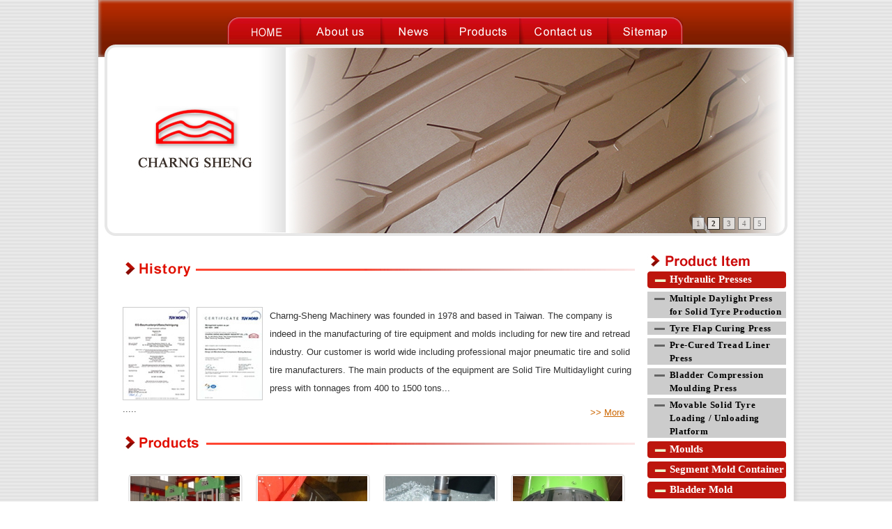

--- FILE ---
content_type: text/html
request_url: https://www.charng-sheng.com/index.php
body_size: 3580
content:

<!DOCTYPE html PUBLIC "-//W3C//DTD XHTML 1.0 Transitional//EN" "http://www.w3.org/TR/xhtml1/DTD/xhtml1-transitional.dtd">
<html xmlns="http://www.w3.org/1999/xhtml">
<head>
<meta http-equiv="Content-Type" content="text/html; charset=utf-8" />
<title>Tire Equipment Manufacturer of Charng Sheng Machinery is a Tire Molds Supplier</title>
<meta name="keywords" content="Tire Equipment, Tire Molds">
<meta name="description" content="Charng Sheng Machinery was founded in 1978. The company is indeed in the manufacturing of tire equipment and tire molds including for new tire and retread industry.">
<link href="./css/css.css" rel="stylesheet" type="text/css" />
<script type="text/javascript">
<!--
function MM_swapImgRestore() { //v3.0
  var i,x,a=document.MM_sr; for(i=0;a&&i<a.length&&(x=a[i])&&x.oSrc;i++) x.src=x.oSrc;
}
function MM_preloadImages() { //v3.0
  var d=document; if(d.images){ if(!d.MM_p) d.MM_p=new Array();
    var i,j=d.MM_p.length,a=MM_preloadImages.arguments; for(i=0; i<a.length; i++)
    if (a[i].indexOf("#")!=0){ d.MM_p[j]=new Image; d.MM_p[j++].src=a[i];}}
}

function MM_findObj(n, d) { //v4.01
  var p,i,x;  if(!d) d=document; if((p=n.indexOf("?"))>0&&parent.frames.length) {
    d=parent.frames[n.substring(p+1)].document; n=n.substring(0,p);}
  if(!(x=d[n])&&d.all) x=d.all[n]; for (i=0;!x&&i<d.forms.length;i++) x=d.forms[i][n];
  for(i=0;!x&&d.layers&&i<d.layers.length;i++) x=MM_findObj(n,d.layers[i].document);
  if(!x && d.getElementById) x=d.getElementById(n); return x;
}

function MM_swapImage() { //v3.0
  var i,j=0,x,a=MM_swapImage.arguments; document.MM_sr=new Array; for(i=0;i<(a.length-2);i+=3)
   if ((x=MM_findObj(a[i]))!=null){document.MM_sr[j++]=x; if(!x.oSrc) x.oSrc=x.src; x.src=a[i+2];}
}
//-->
</script>
<link href="./css/box_css.css" rel="stylesheet" type="text/css" />
<script src="./lib/datacheck.js" type="text/javascript"></script>
<script src="./script/jquery-1.4.2.js" type="text/javascript"></script>
<script src="./script/common.js" type="text/javascript"></script>
<link rel="icon" href="./favicon.ico" type="image/x-icon" />
<link rel="SHORTCUT ICON" href="./favicon.ico" type="image/x-icon" />
<script type="text/javascript">

  var _gaq = _gaq || [];
  _gaq.push(['_setAccount', 'UA-38218242-1']);
  _gaq.push(['_trackPageview']);

  (function() {
    var ga = document.createElement('script'); ga.type = 'text/javascript'; ga.async = true;
    ga.src = ('https:' == document.location.protocol ? 'https://ssl' : 'http://www') + '.google-analytics.com/ga.js';
    var s = document.getElementsByTagName('script')[0]; s.parentNode.insertBefore(ga, s);
  })();

</script>
</head>

<body onload="MM_preloadImages('./images/_eng/top_icon01_1.jpg','./images/_eng/top_icon02_1.jpg','./images/_eng/top_icon03_1.jpg','./images/_eng/top_icon04_1.jpg','./images/_eng/top_icon05_1.jpg','./images/_eng/top_icon06_1.jpg','./images/_eng/index_t2_go_1.jpg')">
<div id="wrapper">
  <div id="main_bg">
    <!---檔頭--->
<div id="h1">
      <div id="apDiv1"><a href="./" onmouseout="MM_swapImgRestore()" onmouseover="MM_swapImage('Image2','','./images/_eng/top_icon01_1.jpg',1)"><img src="./images/_eng/top_icon01.jpg" name="Image2" width="104" height="38" border="0" id="Image2" /></a><a href="./ab.php" onmouseout="MM_swapImgRestore()" onmouseover="MM_swapImage('Image3','','./images/_eng/top_icon02_1.jpg',1)"><img src="./images/_eng/top_icon02.jpg" name="Image3" width="115" height="38" border="0" id="Image3" /></a><a href="./news.php" onmouseout="MM_swapImgRestore()" onmouseover="MM_swapImage('Image4','','./images/_eng/top_icon03_1.jpg',1)"><img src="./images/_eng/top_icon03.jpg" name="Image4" width="92" height="38" border="0" id="Image4" /></a><a href="./pro.php?m=l" onmouseout="MM_swapImgRestore()" onmouseover="MM_swapImage('Image5','','./images/_eng/top_icon04_1.jpg',1)"><img src="./images/_eng/top_icon04.jpg" name="Image5" width="108" height="38" border="0" id="Image5" /></a><a href="./cont.php" onmouseout="MM_swapImgRestore()" onmouseover="MM_swapImage('Image6','','./images/_eng/top_icon05_1.jpg',1)"><img src="./images/_eng/top_icon05.jpg" name="Image6" width="126" height="38" border="0" id="Image6" /></a><a href="./map.php" onmouseout="MM_swapImgRestore()" onmouseover="MM_swapImage('Image7','','./images/_eng/top_icon06_1.jpg',1)"><img src="./images/_eng/top_icon06.jpg" name="Image7" width="109" height="38" border="0" id="Image7" /></a></div>
    </div>
    <div id="h2">
<script type="text/javascript" src="./script/jquery.slideshow.lite-0.5.3.js"></script>
<link href="./css/slideshow.css" rel="stylesheet" type="text/css" />
<script type="text/javascript">
$(function (){ 
	$('#main_ad').slideshow({ pauseSeconds: 3, height: 276, width: 719, caption: false });
	$('#main_ad img').show();
});
</script>
      <div class="top_bg"><img src="./images/_eng/top_bg_l.jpg" width="9" height="276" /></div>
      <div class="top_logo"><img src="./images/_eng/top_logo.jpg" width="261" height="276" /></div>
      <div class="top"><table width="100%" border="0" cellspacing="0" cellpadding="0">
		<tr>
		  <td><div id="main_ad"><img src="./Archive/_eng/top02.jpg" width="719" height="276" border="0" style="display:none;" id="top01" ><img src="./Archive/_eng/top03.jpg" width="719" height="276" border="0" style="display:none;" id="top01" ><img src="./Archive/_eng/top04.jpg" width="719" height="276" border="0" style="display:none;" id="top01" ><img src="./Archive/_eng/top05.jpg" width="719" height="276" border="0" style="display:none;" id="top01" ><img src="./Archive/_eng/top06.jpg" width="719" height="276" border="0" style="display:none;" id="top01" ></div></td></tr></table></div>
      <div class="top_bg"><img src="./images/_eng/top_bg_r.jpg" width="9" height="276" /></div>
    </div>    <div id="h3">
      <div class="L_main">
        <div class="path"></div>
        <div class="t_box"><img src="./images/_eng/index_t1.jpg" width="735" height="30" /></div>
        <div class="index_t1_info"> 
          
          &nbsp;&nbsp;&nbsp;&nbsp;<table border="0" cellspacing="0" cellpadding="0" width="100%">
    <tbody>
        <tr>
            <td valign="top" nowrap="nowrap"><a href="/Archive/_eng/about_us/index_t1_imab.jpg?phpMyAdmin=EWxwT1NF0n1BHH4FfUUwXlchXF5"><img border="0" alt="" width="94" height="132" style="border-bottom: #cccccc 1px solid; border-left: #cccccc 1px solid; border-top: #cccccc 1px solid; margin-right: 10px; border-right: #cccccc 1px solid" src="/Archive/_eng/about_us/index_t1_ima.jpg" /></a><a target="_blank" href="/Archive/_eng/about_us/index_t1_imbb.jpg?phpMyAdmin=EWxwT1NF0n1BHH4FfUUwXlchXF5"><img border="0" alt="" width="93" height="132" style="border-bottom: #cccccc 1px solid; border-left: #cccccc 1px solid; border-top: #cccccc 1px solid; margin-right: 10px; border-right: #cccccc 1px solid" src="/Archive/_eng/about_us/index_t1_imb.jpg" /></a></td>
            <td valign="top">Charng-Sheng Machinery was founded in 1978 and based in Taiwan. The company is indeed in the manufacturing of tire equipment and molds including for new tire and retread industry. Our customer is world wide including professional major pneumatic tire and solid tire manufacturers. The main products of the equipment are Solid Tire Multidaylight curing press with tonnages from 400 to 1500 tons...</td>
        </tr>
    </tbody>
</table>.....
          <span class="p13_cc6600"> &gt;&gt; <a href="./ab.php">More</a></span></div>
        <div class="t_box"><img src="./images/_eng/index_t2.jpg" width="735" height="30" /></div>
  			 <div class="products_show_box">
		            
		  <div class="products01_show_box">
            <dl>
              <dt><img src="https://www.charng-sheng.com/Archive/_eng/products/G0006/cover/1212118980.jpg" border="0" alt="Multiple Daylight Press" title="Multiple Daylight Press" >
              <dd>Multiple Daylight Press</dd>
              </dt>
            </dl>
          </div>
 
		
	            
		  <div class="products01_show_box">
            <dl>
              <dt><img src="https://www.charng-sheng.com/Archive/_eng/products/G0066/cover/1212114461.jpg" border="0" alt="Bladder Mold
(Direct Engraving)" title="Bladder Mold
(Direct Engraving)" >
              <dd>Bladder Mold<br />
(Direct Engraving)</dd>
              </dt>
            </dl>
          </div>
 
		
	            
		  <div class="products01_show_box">
            <dl>
              <dt><img src="https://www.charng-sheng.com/Archive/_eng/products/G0056/cover/1212120630.jpg" border="0" alt="Segment Mould
(Direct Milling)" title="Segment Mould
(Direct Milling)" >
              <dd>Segment Mould<br />
(Direct Milling)</dd>
              </dt>
            </dl>
          </div>
 
		
	            
		  <div class="products01_show_box">
            <dl>
              <dt><img src="https://www.charng-sheng.com/Archive/_eng/products/G0059/cover/1212114284.jpg" border="0" alt="Mold Container
(PCR)" title="Mold Container
(PCR)" >
              <dd>Mold Container<br />
(PCR)</dd>
              </dt>
            </dl>
          </div>
                    
             </div>
				 
		
		      </div>
     <!---商品目錄Begin--->
<script type="text/javascript">
$(function (){ 
	$(".submenu").each(function(){
		$(this).click(function(){
			var parentId = $(this).attr("parentId");
			var item = "#cat"+parentId;
			var show = $(item).is(":hidden") ? "show" : "hide";
			if(show == 'hide'){
				$(item).slideUp();
				$(item).find("div.lmenu").hide();
			}else{
				$(item).slideDown();
				$(this).parent("div").find(">div.lmenu").not("#cat"+parentId).slideUp().find("div.lmenu").hide();
			}
			return false;
		})
	});
});
</script>
<!-- Begin Left Column -->
 <div class="right_column">
           
		    <div class="right_item01 submenu" parentId="7"><a href="Javascript:void(0);" >Hydraulic Presses</a></div>
		        
<div class="lmenu" id="cat7" style="display:hide">
				 <div class="right_item02" parentId="9"><a href="./pro.php?cid=9&f=7" >Multiple Daylight Press for Solid Tyre Production</a></div>
            
  
				 <div class="right_item02" parentId="12"><a href="./pro.php?cid=12&f=7" >Tyre Flap Curing Press</a></div>
            
  
				 <div class="right_item02" parentId="13"><a href="./pro.php?cid=13&f=7" >Pre-Cured Tread Liner Press</a></div>
            
  
				 <div class="right_item02" parentId="11"><a href="./pro.php?cid=11&f=7" >Bladder Compression Moulding Press</a></div>
            
  
				 <div class="right_item02" parentId="10"><a href="./pro.php?cid=10&f=7" >Movable Solid Tyre Loading / Unloading Platform</a></div>
            
  
 
		 </div>
		
		    <div class="right_item01 submenu" parentId="8"><a href="Javascript:void(0);" >Moulds</a></div>
		        
<div class="lmenu" id="cat8" style="display:none">
				 <div class="right_item02" parentId="22"><a href="./pro.php?cid=22&f=8" >Tire Master Model</a></div>
            
  
				 <div class="right_item02" parentId="17"><a href="./pro.php?cid=17&f=8" >Tyre Mould</a></div>
            
  
				 <div class="right_item02" parentId="18"><a href="./pro.php?cid=18&f=8" >Inner Tube Mould</a></div>
            
  
				 <div class="right_item02" parentId="14"><a href="./pro.php?cid=14&f=8" >Solid Tyre Mould</a></div>
            
  
				 <div class="right_item02" parentId="15"><a href="./pro.php?cid=15&f=8" >Press-On Tyre Injection Mould</a></div>
            
  
				 <div class="right_item02" parentId="19"><a href="./pro.php?cid=19&f=8" >Flap Mould</a></div>
            
  
 
		 </div>
		
			<div class="right_item01" parentId="27"><a href="./pro.php?cid=&f=27" >Segment Mold Container</a></div>
                
<div class="lmenu" id="cat27" style="display:none">
 </div>
		
			<div class="right_item01" parentId="28"><a href="./pro.php?cid=&f=28" >Bladder Mold</a></div>
                
<div class="lmenu" id="cat28" style="display:none">
 </div>
		
  
                 <input type="hidden" name="tab_count" value="4" id="tab_count">		  
		  
          
      </div>    </div>
    <!-- Begin Footer -->
<div id="footer">
      <div id="footer_info01">|&nbsp;&nbsp;<a href="./" target="_blank"> Home</a>&nbsp;&nbsp; | &nbsp;&nbsp;<a href="./ab.php" target="_blank">About us</a> &nbsp;&nbsp;|&nbsp;&nbsp; <a href="./news.php" target="_blank">News</a>&nbsp;&nbsp; |&nbsp;&nbsp; <a href="./pro.php?m=l" target="_blank">Products</a> &nbsp;&nbsp;|&nbsp;&nbsp; <a href="./cont.php" target="_blank">Contact Us</a> &nbsp;&nbsp;| &nbsp;&nbsp;<a href="./map.php" target="_blank">Sitemap</a> &nbsp;&nbsp;|</div>
      <div class="footer_info02"><strong>Charng Sheng Machinery Industry Co., Ltd.</strong><br />
Address:No.75, Hsin-Kong 3rd Road, Tienchung Industrial Estate, 52042 Tienchung, Changhua, Taiwan R.O.C.<br />
TEL: 886-4-8755958&nbsp;&nbsp;&nbsp;&nbsp;&nbsp;&nbsp;&nbsp;&nbsp;&nbsp;&nbsp;&nbsp; FAX: 886-4-8755974</div>
    </div>  </div>
</div>
</body>
</html>

--- FILE ---
content_type: text/css
request_url: https://www.charng-sheng.com/css/css.css
body_size: 2324
content:
@charset "utf-8";
body {
	background-image: url(../images/_eng/bg.jpg);
	background-repeat: repeat;
	margin: 0px;
	padding: 0px;
}
#wrapper {
	height: auto;
	width: 1013px;
	margin-top: 0px;
	margin-right: auto;
	margin-left: auto;
	background-image: url(../images/_eng/main_bg.jpg);
	background-repeat: repeat-y;
	padding-top: 0px;
	padding-right: 0px;
	padding-bottom: 0px;
	padding-left: 0px;
}
#h1 {
	background-image: url(../images/_eng/top_bg.jpg);
	background-repeat: repeat-x;
	float: left;
	height: 64px;
	width: 998px;
	position: relative;
}
#h3 {
	float: left;
	height: auto;
	width: 998px;
	margin-top: 0px;
}
.t_box {
    font-family: Arial, Helvetica, sans-serif;
	font-size: 13px;
	float: left;
	height: 30px;
	width: 735px;
}
/*�s�W*/
.t_box_pro {
    font-family: Arial, Helvetica, sans-serif;
	font-size: 13px;
	float: left;
	height: auto;
	width: 735px;
}
.index_t1_info {
	font-family: Arial, Helvetica, sans-serif;
	font-size: 13px;
	line-height: 2;
	color: #333333;
	float: left;
	height: auto;
	width: 735px;
	margin-top: 15px;
	margin-bottom: 18px;
	margin-left: 0px;
}
.index_t1_im {
	float: left;
	height: 132px;
	width: 188px;
	border: 1px solid #CCCCCC;
	margin-right: 25px;
	margin-top: 5px;
	margin-left: 5px;
}
.p13_cc6600 {
	font-family: Arial, Helvetica, sans-serif;
	font-size: 13px;
	line-height: 1.5;
	color: #cc6600;
	float: right;
	margin-right: 15px;
	margin-top: 8px;
}
.p13_cc6600 a{
	color: #CC6600;
	text-decoration: underline;
}
.p13_cc6600 a:hover{
	color: #CC3300;
	position: relative;
	left: 1px;
	top: 1px;
}
.p13_cc6600 a:visited{
	color: #CC6600;
}
.products_show_box {
	float: left;
	height: auto;
	width: 735px;
	margin-top: 30px;
}
.products_show {
	float: left;
	height: auto;
	width: 220px;
	margin-right: 25px;
	border: 1px none #CCCCCC;
}
#footer {
	background-image: url(../images/_eng/footer_bg.jpg);
	background-repeat: no-repeat;
	float: left;
	height: 100px;
	width: 998px;
}
#footer_info01 {
	font-family: Arial, Helvetica, sans-serif;
	font-size: 11px;
	line-height: 2;
	color: #333333;
	text-align: center;
	float: left;
	height: 25px;
	width: 998px;
	padding-top: 3px;
}
#footer_info01 a{
	color: #333333;
	text-decoration: none;
}
#footer_info01 a:hover{
	color: #000000;
	position: relative;
	left: 1px;
	top: 1px;
}
#footer_info01 a:visited{
	color: #333333;
	text-decoration: none;
}
.footer_info02 {
	font-family: Arial, Helvetica, sans-serif;
	font-size: 11px;
	line-height: 1.6;
	color: #FFFFFF;
	text-align: center;
	float: left;
	height: 60px;
	width: 998px;
	margin-top: 10px;
	letter-spacing: 0.05em;
}
.right_column02 {
	background-image: url(../images/_eng/about_right_t.jpg);
	background-repeat: no-repeat;
	background-position: top;
	float: left;
	height: auto;
	width: 199px;
	padding-top: 30px;
}
.right_column {
	background-image: url(../images/_eng/right_t.jpg);
	background-repeat: no-repeat;
	background-position: top;
	float: left;
	height: auto;
	width: 199px;
	padding-top: 30px;
	margin-top: 20px;
}
.path {
	text-align: right;
	float: left;
	height: 20px;
	width: 735px;
	font-family: Arial, Helvetica, sans-serif;
	font-size: 12px;
	line-height: 1;
	color: #666666;
	vertical-align: bottom;
	padding-top: 10px;
}
/*�s�W*/
.path a:link{
	text-align: right;
	height: 20px;
	width: 735px;
	font-family: Arial, Helvetica, sans-serif;
	font-size: 12px;
	color: #666666;
	vertical-align: bottom;
	padding-top: 10px;
	text-decoration: none;
}
/*�s�W*/
.path a:visited{
	text-align: right;
	font-family: Arial, Helvetica, sans-serif;
	font-size: 12px;
	color: #666666;
	text-decoration: none;
}
/*�s�W*/
.path a:hover{
	text-align: right;
	font-family: Arial, Helvetica, sans-serif;
	font-size: 12px;
	color: #666666;x
	text-decoration: none;
}

.right_item01 {
	background-image: url(../images/_eng/right_bg01.jpg);
	background-repeat: no-repeat;
	float: left;
	height: 24px;
	width: 167px;
	padding-left: 32px;
	font-family: "Times New Roman", Times, serif;
	font-size: 15px;
	line-height: 1.5;
	font-weight: bold;
	color: #FFFFFF;
	margin-bottom: 5px;
}
.right_item01 a{
	color: #FFFFFF;
	text-decoration: none;
}
.right_item01 a:hover{
	position: relative;
    color: #FFFF00;
}
.right_item01 a:visited{
	color: #FFFF00;
	text-decoration: none;
}
.right_item02 {
	background-color: #CCCCCC;
	background-image: url(../images/_eng/right_bg02.jpg);
	background-repeat: no-repeat;
	background-position: left top;
	float: left;
	height: auto;
	width: 199px;
	margin-bottom: 5px;
	/*padding-left: 32px;*/
	font-family: "Times New Roman", Times, serif;
	font-size: 13px;
	line-height: 1.5;
	font-weight: bold;
	color: #FFFFFF;
	letter-spacing: 0.05em;
	/*text-indent: 3em;*/
}
.right_item02 a:link{
	background-color: #CCCCCC;
	background-image: url(../images/_eng/right_bg02.jpg);
	background-repeat: no-repeat;
	background-position: left top;
	float: left;
	height: auto;
	width: 167px;
	/*margin-bottom: 5px;*/
	padding-left: 32px;
	font-family: "Times New Roman", Times, serif;
	font-size: 13px;
	line-height: 1.5;
	font-weight: bold;
	color: #000000;
	letter-spacing: 0.05em;
	
	text-decoration: none;
}
.right_item02 a:hover{
	background-color: #FFFF99;
	background-image: url(../images/_eng/right_bg03.jpg);
	background-repeat: no-repeat;
	background-position: left top;
	float: left;
	height: auto;
	width: 167px;
	position: relative;
	color: #660000;
	letter-spacing: 0.05em;
}
.right_item02 a:visited{
	/*color: #333399;
	text-decoration: none;
	height: auto;
	width: 167px;
	position: relative;
	padding-left: 32px;
	float: left;*/
    /*background-color: #CCCCCC;
	background-image: url(../images/_eng/right_bg02.jpg);
	background-repeat: no-repeat;
	background-position: left top;*/
	float: left;
	height: auto;
	width: 167px;
	/*margin-bottom: 5px;*/
	padding-left: 32px;
	font-family: "Times New Roman", Times, serif;
	font-size: 13px;
	line-height: 1.5;
	font-weight: bold;
	color: #333399;
	letter-spacing: 0.05em;
	
	text-decoration: none;
	
}
.about_info {
	float: left;
	height: auto;
	width: 700px;
	margin-left: 25px;
	font-size: 13px;
	color: #333333;
	font-family: Arial, Helvetica, sans-serif;
	line-height: 2;
	margin-top: 20px;
}
.products01_show_box {
	float: left;
	height: auto;
	width: 166px;
	margin-right: 10px;
	margin-left: 7px;
}
/*�s�W*/
.products01_show_box2 {
	float: left;
	height: auto;
	width: 323px;
	margin-right: 10px;
	margin-left: 7px;
}
.products01_show_box dd {
	float: left;
	width: 156px;
	margin: 0px;
	padding-top: 4px;
	padding-right: 6px;
	padding-bottom: 5px;
	padding-left: 4px;
	font-family: Arial, Helvetica, sans-serif;
	font-size: 12px;
	line-height: 2;
	font-weight: bold;
	color: #333333;
	text-align: center;
}
/*�s�W*/
.products01_show_box2 dd {
	float: left;
	width: 313px;
	margin: 0px;
	padding-top: 4px;
	padding-right: 6px;
	padding-bottom: 5px;
	padding-left: 4px;
	font-family: Arial, Helvetica, sans-serif;
	font-size: 12px;
	line-height: 2;
	font-weight: bold;
	color: #333333;
	text-align: center;
}
/*�s�W*/
.products01_show_box dd a:link{
	float: left;
	width: 156px;
	margin: 0px;
	padding-top: 4px;
	padding-right: 6px;
	padding-bottom: 5px;
	padding-left: 4px;
	font-family: Arial, Helvetica, sans-serif;
	font-size: 12px;
	line-height: 2;
	font-weight: bold;
	color: #333333;
	text-align: center;
	text-decoration: none;
}
/*�s�W*/
.products01_show_box2 dd a:link{
	float: left;
	width: 313px;
	margin: 0px;
	padding-top: 4px;
	padding-right: 6px;
	padding-bottom: 5px;
	padding-left: 4px;
	font-family: Arial, Helvetica, sans-serif;
	font-size: 12px;
	line-height: 2;
	font-weight: bold;
	color: #333333;
	text-align: center;
	text-decoration: none;
}
.products01_show_box   dt {
	float: left;
	height: 126px;
	width: 157px;
	margin: 0px;
	padding-top: 4px;
	padding-right: 6px;
	padding-bottom: 5px;
	padding-left: 4px;
}
/*�s�W*/
.products01_show_box2 dt {
	float: left;
	height: 252px;
	width: 314px;
	margin: 0px;
	padding-top: 4px;
	padding-right: 6px;
	padding-bottom: 5px;
	padding-left: 4px;
	border: thin solid #CCCCCC;
}

.products01_show_box  dl {
	float: left;
	height: auto;
	width: 166px;
	background-image: url(../images/_eng/products01_im_bg.jpg);
	background-repeat: no-repeat;
	margin: 0px;
	padding: 0px;
}
/*�s�W*/
.products01_show_box2 dl{
	float: left;
	height: auto;
	width: 323px;
	/*background-image: url(../images/_eng/products01_im_bg.jpg);
	background-repeat: no-repeat;*/
	margin: 0px;
	padding: 0px;
}

.about_im {
	float: right;
	height: 318px;
	width: 450px;
	margin-top: 20px;
	margin-bottom: 30px;
	border: 1px solid #CCCCCC;
	margin-left: 120px;
	margin-right: 120px;
}


.right_item03 {
	font-family: Arial, Helvetica, sans-serif;
	font-size: 12px;
	line-height: 1.5;
	color: #CC6600;
	float: left;
	width: 167px;
	padding-left: 17px;
	background-image: url(../images/_eng/right_item03_sim.jpg);
	background-repeat: no-repeat;
	background-position: left top;
	margin-left: 15px;
	margin-bottom: 7px;
}
.right_item03 a{
	color: #CC6600;
	text-decoration: underline;
}
.right_item03 a:hover{
	color: #CC3300;
	text-decoration: underline;
	position: relative;
	left: 1px;
	top: 1px;
}
.right_item03 a:visited{
	color: #CC6600;
}

.L_main {
	float: left;
	height: auto;
	width: 735px;
	margin-right: 18px;
	margin-left: 35px;
	margin-bottom: 50px;
}
.products_im {
	float: left;
	height: 116px;
	width: 145px;
	border: 1px solid #CCCCCC;
}
.index_t2_go {
	float: right;
	height: 10px;
	width: 25px;
	margin-top: 80px;
	margin-right: 25px;
}



#main_bg {
	background-image: url(../images/_eng/main_bg.jpg);
	background-repeat: repeat-y;
	float: left;
	height: auto;
	width: 998px;
	padding-right: 8px;
	padding-left: 7px;
}

#apDiv1 {
	position:absolute;
	left:185px;
	top:0px;
	width:654px;
	height:38px;
	z-index:1;
	float: left;
	margin-top: 25px;
}
#h2 {
	float: left;
	height: 276px;
	width: 998px;
	background-color: #FFFFFF;
}
.top_bg {
	float: left;
	height: 276px;
	width: 9px;
}
.top_logo {
	float: left;
	height: 276px;
	width: 261px;
}
.top {
	float: left;
	height: 276px;
	width: 719px;
}



.page_box {
	float: left;
	height: 30px;
	width: 735px;
	margin-top: 45px;
	margin-right: 0px;
	margin-bottom: 25px;
	margin-left: 0px;
	text-decoration: none;
}

.page_number {
	font-family: Arial, Helvetica, sans-serif;
	font-size: 12px;
	line-height: 1.6;
	color: #333333;
	float: left;
	height: 18px;
	width: 18px;
	border: 1px solid #CCCCCC;
	margin-right: 10px;
	margin-top: 5px;
	margin-bottom: 5px;
	margin-left: 5px;
	text-align: center;
	text-decoration: none;
}
.page_number a:link{
	color: #333333;
	height: 20px;
	width: 20px;
	text-decoration: none;
}
.page_number a:hover{
	color: #333333;
	background-color: #CCCCCC;
	height: 20px;
	width: 20px;
	float: left;
	position: relative;
	text-decoration: none;
	font-weight: bold;
	text-align: center;
}
/*�s�W*/
.page_number_hover{
	font-family: Arial, Helvetica, sans-serif;
	font-size: 12px;
	line-height: 1.6;
	color: #333333;
	border: 1px solid #CCCCCC;
	background-color: #CCCCCC;
	height: 20px;
	width: 20px;
	float: left;
	position: relative;
	text-decoration: none;
	font-weight: bold;
	text-align: center;
	margin-right: 10px;
	margin-top: 5px;
	margin-bottom: 5px;
	margin-left: 5px;
}
.page_number a:visited{
	color: #333333;
	line-height: 1.6;
	font-weight: bold;
	text-decoration: none;
}

.p13_black {
	font-family: Arial, Helvetica, sans-serif;
	font-size: 13px;
	color: #000000;
}


.p13_black a:link{
	text-decoration: underline;
	color: #000000;
}
.p13_black a:hover{
	position: relative;
	left: 1px;
	top: 1px;
	color: #666666;
	text-decoration: underline;
}
.p13_black a:visited{
	color: #000000;
	text-decoration: none;
}
.products02_im01 {
	float: left;
	height: 334px;
	width: 421px;
	border: 7px solid #E8E8E8;
	margin-right: 28px;
}
.p16_990000 {
	font-family: Arial, Helvetica, sans-serif;
	font-size: 16px;
	line-height: 1.5;
	color: #990000;
}
.products02_right_info {
	font-family: Arial, Helvetica, sans-serif;
	font-size: 15px;
	line-height: 2;
	color: #666666;
	float: left;
	height: auto;
	width: 230px;
	padding-top: 0px;
	padding-bottom: 15px;
	padding-left: 8px;
}
.products02_im02 {
	float: left;
	height: 92px;
	width: 114px;
	margin-right: 10px;
	margin-left: 10px;
	border: 3px solid #CCCCCC;
}
.products02_tt2_info {
	font-family: Arial, Helvetica, sans-serif;
	font-size: 15px;
	line-height: 2;
	color: #666666;
	float: left;
	height: auto;
	width: 695px;
	padding-top: 20px;
	padding-bottom: 20px;
	padding-right: 0px;
	padding-left: 5px;
}


.news_info {
	font-family: Arial, Helvetica, sans-serif;
	font-size: 13px;
	line-height: 2;
	color: #666666;
	float: left;
	height: auto;
	width: 700px;
	margin-bottom: 5px;
	border-bottom-width: thin;
	border-top-style: none;
	border-right-style: none;
	border-bottom-style: dashed;
	border-left-style: none;
	border-bottom-color: #CCCCCC;
}
.news_t_box {
	float: left;
	height: auto;
	width: 700px;
	margin-bottom: 10px;
}


.p12_ff6600 {
	font-family: Arial, Helvetica, sans-serif;
	font-size: 12px;
	line-height: 2;
	color: #FF6600;
}


.p12_cc0000 {
	font-family: Arial, Helvetica, sans-serif;
	font-size: 12px;
	line-height: 2;
	color: #CC0000;
	text-decoration: none;
}
.p12_cc0000 a:link{
	color: #CC0000;
	text-decoration: underline;
}
.p12_cc0000 a:hover{
	color: #FF0000;
	text-decoration: underline;
	position: relative;
	left: 1px;
	top: 1px;
}
.p12_cc0000 a:visited{
	color: #CC0000;
}
.news_box {
	float: left;
	height: auto;
	width: 735px;
	margin-top: 25px;
}

.news_info01 {
	float: left;
	height: auto;
	width: 650px;
	padding-top: 35px;
	padding-right: 20px;
	padding-bottom: 15px;
	padding-left: 20px;
}

.p13_666666 {
	font-family: Arial, Helvetica, sans-serif;
	font-size: 13px;
	line-height: 2;
	color: #666666;
}
.p13_999999 {
	font-family: Arial, Helvetica, sans-serif;
	font-size: 13px;
	color: #999999;
}



.p13_666666 a:link{
	color: #333333;
	text-decoration: none;
}
.p13_666666 a:hover{
	color: #333333;
	text-decoration: none;
	position: relative;
	left: 1px;
	top: 1px;
}
.p13_666666 a:visited{
	color: #333333;
	text-decoration: none;
}



.p15_990000 {
	font-family: Arial, Helvetica, sans-serif;
	font-size: 15px;
	line-height: 2;
	color: #990000;
}

.news02_info {
	float: left;
	height: auto;
	width: 670px;
	padding-top: 25px;
	padding-right: 15px;
	padding-bottom: 25px;
	padding-left: 15px;
	font-family: Arial, Helvetica, sans-serif;
	font-size: 13px;
	line-height: 2;
	color: #333333;
	text-decoration: none;
	text-align: left;
}
.news02_im {
	float: right;
	height: auto;
	width: auto;
	margin-top: 0px;
	margin-right: 5px;
	margin-bottom: 15px;
	margin-left: 15px;
	padding: 3px;
	border: thin solid #CCCCCC;
}


.p13_red {
	font-family: Arial, Helvetica, sans-serif;
	font-size: 13px;
	line-height: 2;
	font-weight: bold;
	color: #FF0000;
	border-top-style: none;
	border-right-style: none;
	border-bottom-style: none;
	border-left-style: none;
}
.contact_icon {
	background-image: url(../images/_eng/contact_icon_bg.jpg);
	background-repeat: no-repeat;
	float: left;
	height: 32px;
	width: 87px;
	font-family: Arial, Helvetica, sans-serif;
	border-top-style: none;
	border-right-style: none;
	border-bottom-style: none;
	border-left-style: none;
	font-size: 13px;
	line-height: 2;
	color: #000000;
}
.p13_cc3300 {
	font-family: Arial, Helvetica, sans-serif;
	font-size: 13px;
	line-height: 2;
	color: #660000;
}
.p13_red02 {
	font-family: Arial, Helvetica, sans-serif;
	font-size: 13px;
	line-height: 2;
	color: #FF3300;
}
.sitemap_box {
	font-family: Arial, Helvetica, sans-serif;
	font-size: 15px;
	line-height: 2;
	color: #FF6600;
	margin: 8px;
	float: left;
	height: 27px;
	width: 130px;
	padding-top: 3px;
	padding-right: 10px;
	padding-bottom: 0px;
	padding-left: 20px;
	border: 1px solid #CC6600;
	text-align: left;
	background-image: url(../images/_eng/news02_sim.jpg);
	background-repeat: no-repeat;
	background-position: left;
}
.sitemap_box a:link{
	color: #FF6600;
	text-decoration: none;
}
.sitemap_box a:hover{
	color: #FF6600;
	position: relative;
	left: 1px;
	top: 1px;
	text-decoration: none;
}
.sitemap_box a:visited{
	color: #FF6600;
	text-decoration: none;
}

.sitemap_item03 {
	font-family: Arial, Helvetica, sans-serif;
	font-size: 12px;
	line-height: 2;
	color: #FF6600;
	float: left;
	height: auto;
	width: 130px;
	border-bottom-width: 1px;
	border-top-style: none;
	border-right-style: none;
	border-bottom-style: dashed;
	border-left-style: none;
	border-bottom-color: #CCCCCC;
	background-repeat: no-repeat;
	background-position: left;
	padding-left: 15px;
	margin-bottom: 10px;
	margin-left: 10px;
	background-image: url(../images/_eng/news01_sim.jpg);
}
.sitemap_item03 a:link{
	color: #FF6600;
	text-decoration: none;
}
.sitemap_item03 a:hover{
	color: #FF6600;
	position: relative;
	left: 1px;
	top: 1px;
}
.sitemap_item03 a:visited{
	color: #FF6600;
}

--- FILE ---
content_type: text/css
request_url: https://www.charng-sheng.com/css/box_css.css
body_size: 739
content:
@charset "utf-8";
.fadeUp{
	/*background-color:#262626;
	border:3px solid #424242;*/
	color: #C6C2A9;
	display: none;
	margin: 0 auto;
	position: absolute;
	padding:0px;
	top: 50px;
	text-align: left;
	z-index: 45;
}
.cen{margin-left:auto;margin-right:auto;text-align:center;}
.fadeUp ul{list-style-type:disc;margin-left:20px;}
.fadeUp ul li{color:#999999;line-height:12px;}
.fadeUp p{line-height:13px;}

.transparent{
	filter:alpha(opacity=65);
	-moz-opacity:0.65;
	-khtml-opacity: 0.65;
	opacity: 0.65;
	zoom: 1;
}
.fade {position: relative;}
#fadeContainer{
	background-color:#111111;
	display: none;
	height: 100%;
	left: 0px;
	position: absolute;
	text-align: center;
	top: 0px;
	width: 100%;
	z-index: 44;
}
#fadeUpDiv{
	background:#262626;
	margin:0;
	padding:0;
}
#fadeUpContent{
	background:#262626;
}

#disable_btn{
	width: 100%; 
	height: 410px; 
	position: absolute;
	filter:alpha(opacity=0);
	-moz-opacity:0;
	-khtml-opacity: 0;
	opacity: 0;
	zoom: 1;
	background:#FFFFFF;
}

#prevLink, #nextLink{ 
	width: 20%; 
	height: 100%; 
	position: absolute;
	top:40%;
}
#prevLink { left: 0;  float: left;}
#nextLink { right: 0; float: right;}

#LoadingContainer #contentDiv { 
	background:#ffffff;
	border: 2px solid #DEABB0;
	width:350px;
	height:300px;
}

#LoadingContainer #msgArea { 
	font-family: Arial, Helvetica, sans-serif;
	font-size: 13px;
	color: #4e4d4d;
	text-align: center;
	padding-top: 40px
}


#LoadingContainer #closeBtn { 
	padding-top: 10px;
	padding-right: 10px;
	text-align: right;
}

#LoadingContainer #subBtn { 
	padding-top: 30px;
	text-align: center;
}

#LoadingContainer .icon{ 
	background:#ffffff;
	border: 2px solid #DEABB0;
	width:auto;
	height:25;
	padding: 0px 5px 0px 5px;
	font-family: Arial, Helvetica, sans-serif;
	font-size: 13px;
	line-height: 25px;
	color: #4e4d4d;
	text-align: center;
}

#LoadingContainer #pasArea { 
	font-family: Arial, Helvetica, sans-serif;
	font-size: 13px;
	color: #4e4d4d;
	text-align: center;
	padding-top: 15px
}

#pas_forgotDlg{
	text-align: left;
	padding-left: 20px
}

--- FILE ---
content_type: text/css
request_url: https://www.charng-sheng.com/css/slideshow.css
body_size: 505
content:
/* slideshow gallery */

.slideshowlite {
  position: relative;
  /*border: 1px solid #cacaca; �Ϥ���� */
  overflow: hidden;
}
.slideshowlite a {
  position: absolute;
  z-index: 1;
  width: 100%;
  height: 100%;
  text-align: center;
}

.slideshowlite img {
  border: none;
}

/* pagination control */
.slideshowlite ul,
.slideshowlite ol {
  list-style: none;
  position: absolute;
  margin: 0;
  padding: 0;
  bottom: 10px;
  right: 30px;
  z-index: 3;
}

.slideshowlite ul li,
.slideshowlite ol li {
    float: left;
    margin: 0 3px;
    width: 16px;
}
  
.slideshowlite ul li a {
    position: relative;
    display: block;
    width: 100%;
    height: 14px;
    padding-top: 2px;
    text-decoration: none;
    color: #666;
    background: #eee;
    border: 1px solid #666;
    text-align: center;
    font-size: 11px;
}
  
.slideshowlite ul li a.current {
    color: #111;
    font-weight: bold;
    border: 1px solid #111;
    background: #fff;
}
  
.slideshowlite ul li a:hover {
    color: #fff;
    background: #333;
}
  
/* caption control �Ǯس]�w */

.slideshowlite ol {
  top: 5px;
  position: relative;
  overflow: hidden;
  width: 100%;
  font-size: 14px;
  color: #fff;
  background: #000;
  padding: 3px 10px;
}

.slideshowlite ol li {
  width: 100%;
}

--- FILE ---
content_type: application/javascript
request_url: https://www.charng-sheng.com/lib/datacheck.js
body_size: 1406
content:
  
function Check_IDValue3(p_id)
{
	var score_i=0,score_c=0;
	var l_str='abcdefghijklmnopqrstuvwxyzABCDEFGHIJKLMNOPQRSTUVWXYZ0123456789_';

	
	for (var i = 0;  i < p_id.length;  i++)
  	{
    		if (l_str.indexOf(p_id.charAt(i),0)>=0) 
    		{
    			score_c+=1;
    		}      
    
	}
	
	if (score_c == p_id.length)
		return true;
	return false;	
}


function Check_IDValue(p_id)
{
	var score_i=0,score_c=0;
	var l_str='abcdefghijklmnopqrstuvwxyz0123456789_';

	
	for (var i = 0;  i < p_id.length;  i++)
  	{
    		if (l_str.indexOf(p_id.charAt(i),0)>=0) 
    		{
    			score_c+=1;
    		}      
    
	}
	
	if (score_c == p_id.length)
		return true;
	return false;	
}

//檢查第一個字母是否為英文字母
function Check_IDValue2(p_id)
{
	var score_i=0,score_c=0;
	var l_str='abcdefghijklmnopqrstuvwxyz';
	
    		if (l_str.indexOf(p_id.charAt(0),0)>=0) 
    		{
    			score_c+=1;
    		}      
    
	if (score_c != 0 )
		return true;
	return false;	
}

//檢查身份證字號
function Check_CIDValue(p_cid)
{
	 p_cid=p_cid.toUpperCase();
	 
	 var l_idstr='          ABCDEFGHJKLMNPQRSTUVXYWZIO' ;
       
     var n=0;
    
     var tot1 = Math.floor((l_idstr.indexOf(p_cid.charAt(0),0)+0)/10) + ((parseFloat(l_idstr.indexOf(p_cid.charAt(0),0)+0)%10) * 9);
     var tot2 = 0;
     for(i=1;i<p_cid.length-1;i++)
     {
		    tot2 = tot2 + p_cid.charAt(i)*(9-i);
     }
     var tot3 = parseFloat(p_cid.charAt(9));
     var tot4 = tot1 + tot2 + tot3;
     if((tot4 % 10)!=0)
        return false;
  return true;	
}

 //檢查生日格式開頭
function Check_NumValue(p_str,p_value)
{

  var checkOK = p_value;
  var checkStr = p_str;
  var allValid = true;
  var decPoints = 0;
  
  for (i = 0;  i < checkStr.length;  i++)
  {
    ch = checkStr.charAt(i);
    for (j = 0;  j < checkOK.length;  j++)
      if (ch == checkOK.charAt(j))
        break;
    if (j == checkOK.length)
    {
      allValid = false;
      break;
    }
  }
  if (!allValid)  return (false);
  return (true);
}

function IsDate(p_Year,p_Month,p_Day)
{
	var l_LegalDay = new Array(31, 28, 31, 30, 31, 30, 31, 31, 30, 31, 30, 31);
	var Current_Date = new Date();
	var l_Month = Current_Date.getMonth();
	var l_Year = Current_Date.getYear();
	var l_Day=Current_Date.getDate();
	
	if (!Check_NumValue(p_Year,"0123456789")) return false;
	if (!Check_NumValue(p_Month,"0123456789")) return false;
	if (!Check_NumValue(p_Day,"0123456789")) return false;
		
	if ((p_Year % 400 == 0) || ((p_Year % 4 == 0) && (p_Year % 100 != 0))) l_LegalDay[1] = 29;	
	
	if (p_Month > 12 || p_Month < 1 )  return false;
	
	if (p_Day > l_LegalDay[p_Month-1]  || p_Day < 1 )  return false;
	
	//if (p_Year+"."+p_Month+"."+p_Day > l_Year+"."+l_Month+"."+l_Day) return false;
		
	return true;
}

function chkDate(datestr) { 
    var year, month, day; 
    var pattern = /^\d{4}\/\d{1,2}\/\d{1,2}$/; 
    var tmpary  = new Array() 
    if (!pattern.test(datestr))  return false; 

    tmpary = datestr.split("/"); 
    year  = tmpary[0]; 
    month = tmpary[1]; 
    day   = tmpary[2]; 

    if (month<1 || month>12 || day>31 || day<1)  return false; 

    if (month == 2 && day > 28) { 
        if ((year%4==0 && year%100!=0) || (year%400==0)) { // 為閏年 
            if (day > 29) return false; 
        } 
        else {  // 非閏年 
            return false; 
        } 
    } 
    if (day>30 && ((month % 2) == Math.floor(month/8))) return false; 

    return true; 
} 

//檢查生日格式結尾


//去除字串左邊的空白虛格
function ltrim(instr){
  return instr.replace(/^[\s]*/gi,"");
}

//去除字串右邊的空白虛格
function rtrim(instr){
  return instr.replace(/[\s]*$/gi,"");
}

//去除字串前後的空白虛格
function trim(instr){
  instr = ltrim(instr);
  instr = rtrim(instr);
  return instr;
}

--- FILE ---
content_type: application/javascript
request_url: https://www.charng-sheng.com/script/common.js
body_size: 4590
content:

$(function(){
	$(".topBtn").click(function(){
		scrollTop(0,this);
		return false;
	});
	$(".scrollBtn").click(function(){
		scrollTop(1,this);
		return false;
	});
	$("#resetBtn").click(function(){
		$("form[name=postform]")[0].reset();
		return false;
	});
	$("input.indent-text").each(function(){
		var data = $(this).attr("indent-data");
		if($(this).val() == "") $(this).val(data);
		$(this).focus(function(){
			$(this).val("");
		}).blur(function(){
			if(this.value=='') $(this).val(data);
		});
	});
});

var loading_msg = '<img src="./images/_eng/loading.gif">&nbsp;&nbsp;Data is Processing , Please wait...';
var loading_img = '<img src="./images/_eng/vc_loading.gif">';
var loading_bar = '<img src="./images/_eng/loadingAnimation.gif">';
var waitInfo = "Data is Processing , Please wait...";

var msgDlg = '<div id=\"contentDiv\"><div id=\"closeBtn\"></div><div id=\"msgArea\"></div><div id=\"subBtn\"></div></div>';

function Id(id) {
	return document.getElementById(id);
}
//首字母大寫
function upperFirst(word)
{
	return word.substring(0,1).toUpperCase( ) + word.substring(1);
}
//轉換成小寫
function lowerWord(word)
{
	return word.toLowerCase ();
}
//轉換成大寫
function upperWord(word)
{
	return word.toUpperCase ();
}

function getCheckVal(objname, flag)
{
	var objs = document.getElementsByName(objname);
	var len = objs.length;
	var val = '';
	var selObj;
	for (var i=0; i<len; i++) {
		if (objs[i].checked) {
			selObj = objs[i];
			val = objs[i].value;
			break;
		}
	}
	if (flag) {
		return selObj;
	}
	return val;
}

/******************************************************************************
 * 重刷認證碼
 *****************************************************************************/
function reset_code(){
	$.ajax({
		url: "./lib/index_ajax.php",
        type: "POST",
        data: {
			action: "reset_code"
		},
		dataType: "json",
        success: function(data) {
			$('#code_img').attr("src","./lib/authimg.php?code_src="+data["code"]);
			$('#code_img').attr("alt",data["code"]);
			$('#code_img').attr("title",data["code"]);
			$('#ck_code_src').val(data["code"]);
        }
	});
}
/******************************************************************************
 * 檢查帳號
 *****************************************************************************/
function ck_user(form){

	var username = form.username.value;

	if(username != ""){
		$.ajax({
			url: "./lib/index_ajax.php",
			type: "POST",
			data: {
				action: "ck_user",
				username: username
			},
			dataType: "json",
			success: function(data) {
				if(data.result == "true")
					alert("此帳號可以使用 !!");
				else
					alert("此帳號已有人使用");
			}
		});
	}else{
		alert("請輸入帳號 !!");
	}
}
/******************************************************************************
 * 檔案下載
 *****************************************************************************/
function dl_click(id,o,tb){

	$.ajax({
		url: "./lib/index_ajax.php",
        type: "POST",
        data: {
			action: "dl_click",
			id: id,
			tb: tb
		},
		dataType: "json",
        success: function(data) {
			if(data.result == 'true'){
				$("#dl_text"+id).html(data.dlTime);
			}
        }
	});

}
/******************************************************************************
 * 背景遮罩函式
 *****************************************************************************/
//建立遮罩
function CreateMaskDIV(){
	$("body").css("overflow","hidden");
	$("body").height($(window).height());
	$.fn.dialog=function(){
		this.MaskDiv=function()
		{
			//創建遮罩背景
            $("body").append("<div ID='MaskDiv'></div>");
            $("body").find("#MaskDiv").width($("body").width()).height($("body").height()).css({position:"absolute",filter:"alpha(opacity=80)",MozOpacity:"0.90",top:$().scrollTop(),left:$().scrollLeft(),zIndex:"10000"});
		}
		this.MaskDiv();
	}
	$("body").dialog();
	$("#MaskDiv").append('<div id="dvUpdate" class="t43" style="width:350px;margin-left:'+((Number($(window).width()) / 2)-175)+'px;margin-top:'+((Number($(window).height())/2)-100)+'px; border: 1px #F28B84 solid;background-color:#FFFFFF;"></div>');
} 
//刪除遮罩     
function closeMaskDIV(){
	$("#MaskDiv").remove();
	$("body").css("overflow","auto");
}

/******************************************************************************
 * 背景遮罩函式-搭配 box_css 使用
 *****************************************************************************/
$.clientCoords = function() {
	var dimensions = {width: 0, height: 0};
	if (document.documentElement) {
		dimensions.width = document.documentElement.scrollWidth;
		dimensions.height = document.documentElement.scrollHeight;
	} else if (window.innerWidth && window.innerHeight) {
		dimensions.width = window.innerWidth;
		dimensions.height = window.innerHeight;
	}
	return dimensions;
}	
showFadeUp = function ( elm ) {
	//$(".modalHide").hide();
	$("#fadeUpContent").removeClass();
	$("#fadeUpContent").addClass("fadeUp");		
	if(elm == ""){
		var ctntDiv = $(this).attr("id");
	}else{
		var ctntDiv = elm;
	}
	$(".fadeUp").hide();
	$("#fadeContainer").hide();
	$("#fadeContainer").addClass("transparent");
	$("#fadeContainer").css("width", $.clientCoords().width);
	$("#fadeContainer").css("height", $.clientCoords().height);
	$("#fadeContainer").show();
	setPosition(ctntDiv.replace(/Link/,"Content"));
	ctntDiv = "#" + ctntDiv.replace(/Link/,"Content");
	//$(ctntDiv).css("left", ($.clientCoords().width - $(ctntDiv).width())/2);
	$(ctntDiv).fadeIn("slow");
	return false;
}
hideFadeCtn = function(){
	//$(".modalHide").show();
	$("#fadeContainer").hide();
	$("#fadeContainer").removeClass();
	//$("#fadeCtn").fadeOut("slow");
	$('.fadeUp').fadeOut("slow")	
	return false;
}
function addEvent(elm, evType, fn, useCapture){
	//x-browser event handling function written by Scott Andrew
	if(elm.addEventListener){
		elm.addEventListener(evType, fn, useCapture);
		return true;
	}else if(elm.attachEvent){
			var r = elm.attachEvent('on' + evType, fn);
			//EventCache.add(elm, evType, fn);
			return r;
	}else{
			elm['on' + evType] = fn;
	}
}
function addClass(el, className){
	if (hasClass(el, className)) { return; } // already present
	el.className = [el.className, className].join(' ');
}
function hasClass(el, className){
	var re = new RegExp('(?:^|\\s+)' + className + '(?:\\s+|$)');
    return re.test(el.className);
}

function setPosition(posObj, setY) {	
    var yScroll;
	if (self.innerHeight) {
		windowHeight = self.innerHeight;
	}	else {
		windowHeight = document.documentElement.clientHeight;
	}
	if (! setY) {
		if (self.pageYOffset) {
			yScroll = self.pageYOffset;
		} else if (document.documentElement && document.documentElement.scrollTop){// Explorer 6 Strict
			yScroll = document.documentElement.scrollTop;
		} else if (document.body) {
			  yScroll = document.body.scrollTop;
		}
	} else {
		yScroll = 0;
	}
	var posX = (parseInt(document.documentElement.clientWidth) - parseInt($("#"+posObj).width()))/2;
	var posY = yScroll + (parseInt(windowHeight) - parseInt($("#"+posObj).height()))/2;
	if(parseInt(posX) < 0) posX = 50;
	$("#"+posObj).css({left: posX + 'px'});
	if(parseInt(posY) < 0) posY = 50;
	$("#"+posObj).css({top: posY + 'px'});
}

/******************************************************************************
 * 提示訊息函式
 *****************************************************************************/
//提示
function changeMsg(objId, style, msg)
{
	var helpId = objId + '_msg';
	var helpObj = Id(helpId);
	helpObj.style.display = '';
	if (Id(objId + '_parent') != null)  Id(objId + '_parent').style.display = '';
	if ("focus" == style){
		helpObj.className = 'reminder_prompt';
	}else if("checking" == style){
		helpObj.className = 'reminder_prompt';
	}else if("normal" == style){
		helpObj.className = 'help_normal';
	}else if("error" == style){
		helpObj.className = 'caution_prompt';
	}else if("valid" == style){
		helpObj.className = 'success_prompt';
	}
	if (msg != null) helpObj.innerHTML = msg;	
}
//關閉提示
function closeMsg(objId){
	var helpId = objId + '_msg';
	var helpObj = Id(helpId);
	changeMsg(objId,'normal','');
	helpObj.style.display = 'none';
	if (Id(objId + '_parent') != null)  Id(objId + '_parent').style.display = 'none';
}
//設定提示
function controlWidget(obj, opt)
{
	var spanObj = Id(obj.id + "_msg");
	if ("focus" == opt)
	{
		if (spanObj.className == "help_normal")
			changeMsg(obj.id, opt);
	}
	if ("normal" == opt)
	{
		if (spanObj.className == "reminder_prompt")
			changeMsg(obj.id, opt);
	}
}

/******************************************************************************
 * 檢查函式
 *****************************************************************************/
//是否為數字
function chkNumber(input) {    

	mnum="0123456789";
    input = (input == null)? "" : trim(input); 
    for(var i=0; i<input.length; i++)  {
       if (mnum.indexOf(input.substring(i,i+1))==-1)
       {
         return false;
       }
    }
    return true;
}

//檢查空值
function checkNull(obj,rowText){

	if(trim(obj.value) == ""){
		if(rowText == '' || rowText == undefined){
			changeMsg(obj.id, "error" , "此欄位為必填，請填寫 !!");
		}else{
			changeMsg(obj.id, "error" , rowText+"為必填，請填寫 !!");
		}
		return false;
	}

	closeMsg(obj.id);
	return true;
}
//檢查字串長度
function checkLength(obj, min, max, rowText){

	if(!checkNull(obj,rowText) && min > 0){
		return false;
	}else{
		if(obj.value.length < min || obj.value.length > max){
			if(min == 1 || min == 0){
				if(rowText == '' || rowText == undefined){
					changeMsg(obj.id, "error" , "此欄位限"+max+"字以内 !!");
				}else{
					changeMsg(obj.id, "error" , rowText+"限填"+max+"字以内 !!");
				}
			}else{
				if(rowText == '' || rowText == undefined){
					changeMsg(obj.id, "error" , "此欄位請填寫"+min+"~"+max+"字 !!");
				}else{
					changeMsg(obj.id, "error" , rowText+"請填寫"+min+"~"+max+"字 !!");
				}
			}
			return false;
		}
	}

	closeMsg(obj.id);
	return true;
}

//全形轉半形
function numberConv(val)
{
	if ('' == val)
	{
		return '';
	}
	return val.replace("０","0").replace("１","1").replace("２","2").replace("３","3").replace("４","4").replace("５","5").replace("６","6").replace("７","7").replace("８","8").replace("９","9").replace("．",".").replace("。",".");
}
//是否為數字(含小數點)
function checkIsDouble(obj, help_obj, rowText, mode)
{  
	if ('' == obj.value) {
		if('submit' == mode){
			if(rowText == '' || rowText == undefined){
				changeMsg(help_obj, "error", "此欄位不可為空值，請填寫 !!");
			}else{
				changeMsg(help_obj, "error" , rowText+"不可為空值，請填寫 !!");
			}
			return false;
		}else{
			closeMsg(help_obj);
			return true;
		}
	}
    obj.value = numberConv(obj.value);
	re = /^\d+\.?\d*$/;
    if (! re.test(obj.value)) {
		if (obj.value.indexOf('.') != -1) {
			len = obj.value.length;
			obj.value = obj.value.substr(0, len-1);
		}
		obj.value=obj.value.replace(/[^0123456789.]/g, '');
		if (help_obj)
		{
			if(rowText == '' || rowText == undefined){
				changeMsg(help_obj, "error", "請輸入正確的數字，請更正 !!");
			}else{
				changeMsg(help_obj, "error" , rowText+"請輸入正確的數字，請更正 !!");
			}
		}
		return false;
	}
	if (obj.value < 0)
	{
		if (help_obj)
		{
			if(rowText == '' || rowText == undefined){
				changeMsg(help_obj, "error", "數字不能小於0，請更正 !!");
			}else{
				changeMsg(help_obj, "error" , rowText+"不能小於0，請更正 !!");
			}
			obj.value = '';
		}
		return false;
	}
	closeMsg(help_obj);
	return true;
}


function ShowMsg(t, msg, u, o){
	
	if(t == 'msg'){
		if(o != "") $('#'+o).html(msgDlg);
		$('#closeBtn').show();
		if(u != "")
			$('#subBtn').html('<input type="button" class="icon" value="確定" onClick="location.href=\''+u+'\'">');
		else
			$('#closeBtn').html('<input type="button" class="icon" value="關閉" onClick="hideFadeCtn();">');
		$('#msgArea').html(msg);
	}else if(t == 'url'){
		if(msg != "") alert(msg);
		location.href=u;
	}
}

//iframe
var IframeForm = {
	create: function () {
		var iframeObj;
		var ifName = "ifpost";
		var tempDiv = document.createElement('div');  
		tempDiv.style.display = "none";
		document.body.appendChild(tempDiv);   
		tempDiv.innerHTML='<iframe id="'+ifName+'" name="'+ifName+'" style="display:none;"></iframe>';   
		return ifName;
	}
}

//置頂
function MoveScrollTop(move, speed){
	body=(window.opera)? (document.compatMode=="CSS1Compat"? $('html') : $('body')) : $('html,body');
	body.animate({"scrollTop": move}, speed);
}

//移動
function scrollTop(moveTo,o){
	body=(window.opera)? (document.compatMode=="CSS1Compat"? $('html') : $('body')) : $('html,body');
	var item = $(o).attr("href") == "#" ? null : $(o).attr("href");
	if( $(item).size() > 0 ){
		moveTo = $(item).offset().top;
	}
	body.animate({"scrollTop": moveTo}, 500);
}

//等比縮圖
var reSizeImage = function(ow, oh, max_x, max_y ){

	var attr = {
		width: 0,
		height: 0,
		fix: 0,
		fixleft: 0
	};

	if (ow > oh && ow > max_x){
		attr.width = max_x;
		attr.height = widthChanged(attr.width,ow,oh);
	}else if (oh >= ow && oh > max_y){
		attr.height = max_y;
		attr.width = heightChanged(attr.height,ow,oh);
	}else if (attr.width == 0 && attr.height == 0){
		attr.height = ow;
		attr.width = oh;
	}

	if ((max_y-attr.height) >0){
		attr.fix = Math.round((max_y-attr.height)/2);
		if (attr.fix < 0){
			attr.fix = 0;
		}
	}else{
		attr.fix = 0;
	}

	if ((max_x-attr.width) >0){
		attr.fixleft = Math.round((max_x-attr.width)/2);
		if (attr.fixleft < 0){
			attr.fixleft = 0;
		}
	}else{
		attr.fixleft = 0;
	}

	return attr;

}
var widthChanged = function(setwidth,originalWidth,originalHeight) {
	if (!isInt(originalWidth)) originalWidth = 0;
	if (!isInt(originalHeight)) originalHeight = 0;
	if (!isInt(setwidth)) setwidth = originalWidth;
	return Math.round(setwidth / originalWidth * originalHeight);
};
var heightChanged = function(setheight,originalWidth,originalHeight) {
	if (!isInt(originalWidth)) originalWidth = 0;
	if (!isInt(originalHeight)) originalHeight = 0;
	if (!isInt(setheight)) setheight = originalHeight;
	return Math.round(setheight / originalHeight * originalWidth);
};

function isInt(val) {    
	var reg = /^[0-9]*$/;    
	return reg.test(val);    
}

--- FILE ---
content_type: application/javascript
request_url: https://www.charng-sheng.com/script/jquery.slideshow.lite-0.5.3.js
body_size: 1449
content:
/**
 * Slideshow Lite plugin for jQuery
 *
 * v0.5.3
 *
 * Copyright (c) 2009 Fred Wu
 *
 * Dual licensed under the MIT and GPL licenses:
 *   http://www.opensource.org/licenses/mit-license.php
 *   http://www.gnu.org/licenses/gpl.html
 */

/**
 * Configuration options:
 *
 * pauseSeconds  float    number of seconds between each photo to be displayed
 * fadeSpeed     float    number of seconds for the fading transition, the value should not exceed 'pauseSeconds'
 * width         integer  width of the slideshow, in pixels
 * height        integer  height of the slideshow, in pixels
 * caption       boolean  display photo caption?
 * cssClass      string   name of the CSS class, defaults to 'slideshowlite'
 */

(function($){
	$.fn.slideshow = function(options){
		
		var defaults = {
			pauseSeconds: 2,
			fadeSpeed: 0.5,
			width: 468,
			height: 120,
			caption: true,
			cssClass: 'slideshowlite'
		};
		
		var options = $.extend(defaults, options);
		
		// ----------------------------------------
		// slideshow objects and variables
		// ----------------------------------------
		
		var target = this;
		var items  = $(target).children("a");
		var instance;
		
		// ----------------------------------------
		// some mandontory styling
		// ----------------------------------------
		
		if ( ! $(this).hasClass(options.cssClass)) $(this).addClass(options.cssClass);
		
		$(this).css({
			width: options.width + "px",
			height: options.height + "px"
		});
		
		// ----------------------------------------
		// create anchor links to make the structure simpler for manupilation
		// ----------------------------------------
		
		$(this).children("img").wrap(document.createElement("a"));
		$(this).children("a").attr("target", "blank");
		
		// ----------------------------------------
		// add item sequence markups
		// ----------------------------------------
		
		var i = 1;
		$(this).children("a").each(function(){
			$(this).attr("rel", i++);
		});
		
		// ----------------------------------------
		// create pagination and caption
		// ----------------------------------------
		
		$(this).append("<ul></ul>");
		$(this).append("<ol></ol>");
		var pagination = $(this).children("ul");
		var caption = $(this).children("ol");
		
		var i = 1;
		var j = 0;
		$(this).children("a").each(function(){
			pagination.append("<li><a >" + i++ + "</a></li>");
			caption.append("<li>" + $("#" + $(target).attr("id") + " img:nth(" + j++ + ")").attr("alt") + "</li>");
		});
		pagination.fadeTo(0, 0.8);
		caption.fadeTo(0, 0.6);
		caption.hide();
		
		// ----------------------------------------
		// shortcuts
		// ----------------------------------------
		
		var firstItem   = $(target).children("a:first");
		var lastItem    = $(target).children("a:last");
		var currentItem = firstItem;
		
		// ----------------------------------------
		// pagination highlight
		// ----------------------------------------
		
		var paginationHighlight = function(sequence){
			pagination.children("li").children("a").removeClass("current");
			pagination.children("li").children("a:nth(" + sequence + ")").addClass("current");
		}
		
		// ----------------------------------------
		// caption
		// ----------------------------------------
		
		var showCaption = function(sequence){
			caption.show();
			caption.children("li").hide();
			caption.children("li:nth(" + sequence + ")").fadeIn();
		}
		
		// ----------------------------------------
		// slideshow logic
		// ----------------------------------------
		
		var makeSlideshow = function(){
			
			// pagination click
			pagination.children("li").children("a").click(function(){
				if ( ! $(this).hasClass("current"))
				{
					// select the current item after the pagination click
					currentItem = $(target).children("a:nth(" + ($(this).text()-1) + ")");

					currentItem.show();
					startSlideshow();
				}
			});
			
			// pagination highlight
			paginationHighlight(currentItem.attr("rel")-1);
			
			// show caption
			if (options.caption == true)
			{
				showCaption(currentItem.attr("rel")-1);
			}
			
			// show the current slide
			currentItem.fadeIn(options.fadeSpeed*1000, function(){
				$(target).children("a").hide();
				$(this).show().css("z-index", 1);
			});
			
			// prepare for the next slide
			// determines the next item (or we need to rewind to the first item?)
			if (currentItem.children("img").attr("src") == lastItem.children("img").attr("src"))
			{
				currentItem = firstItem;
				currentItem.css("z-index", 2);
			}
			else
			{
				currentItem = currentItem.next();
			}
		};
		
		var startSlideshow = function(){
			clearInterval(instance);
			makeSlideshow();
			instance = setInterval(makeSlideshow, options.pauseSeconds*1000);
		};
		
		// ----------------------------------------
		// start the slideshow!
		// ----------------------------------------
		
		startSlideshow();
	};
})(jQuery);